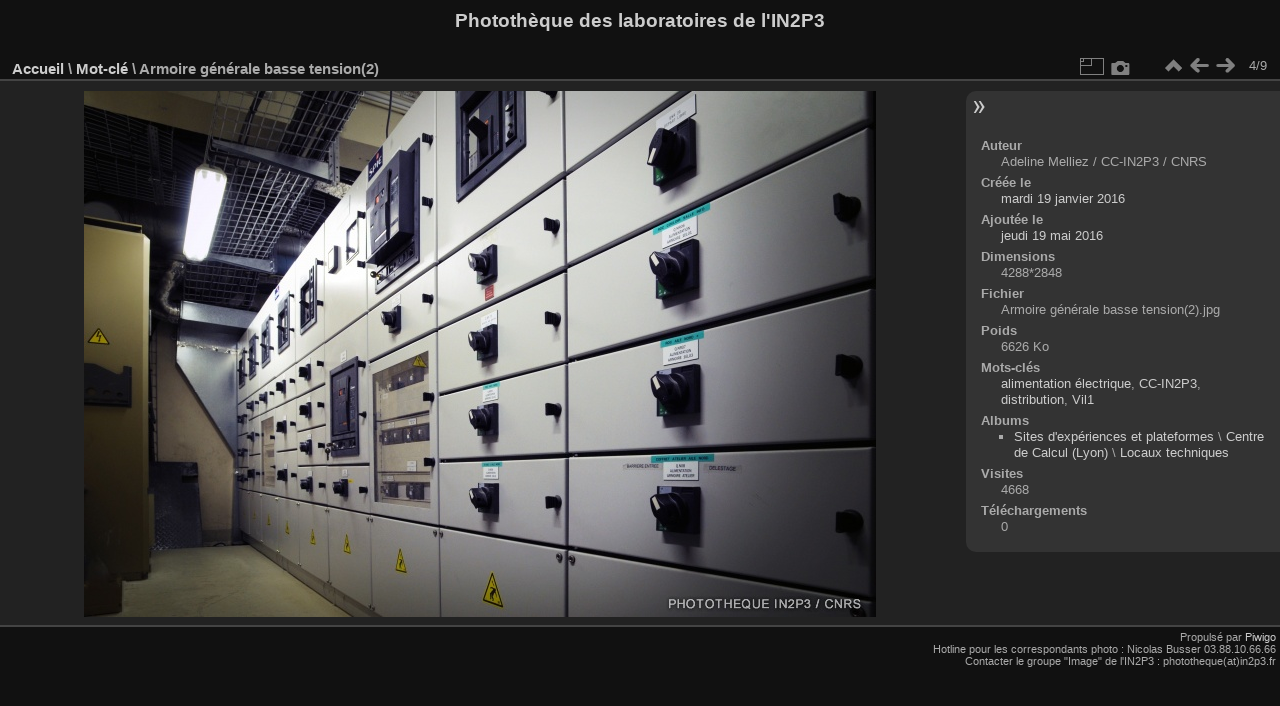

--- FILE ---
content_type: text/html; charset=utf-8
request_url: https://phototheque.in2p3.fr/picture.php?/3705/tags/485-distribution
body_size: 3017
content:
<!DOCTYPE html>
<html lang="fr" dir="ltr">
<head>
<meta charset="utf-8">
<meta name="generator" content="Piwigo (aka PWG), see piwigo.org">

 
<meta name="author" content="Adeline Melliez / CC-IN2P3 / CNRS">
<meta name="keywords" content="alimentation électrique, CC-IN2P3, distribution, Vil1">
<meta name="description" content="Armoire générale basse tension(2) - Armoire générale basse tension(2).jpg">

<title>Armoire générale basse tension(2) | Photothèque des laboratoires de l'IN2P3</title>
<link rel="shortcut icon" type="image/x-icon" href="themes/default/icon/favicon.ico">

<link rel="start" title="Accueil" href="/" >
<link rel="search" title="Recherche" href="search.php" >

<link rel="first" title="Première" href="picture.php?/3731/tags/485-distribution" ><link rel="prev" title="Précédente" href="picture.php?/3704/tags/485-distribution" ><link rel="next" title="Suivante" href="picture.php?/3782/tags/485-distribution" ><link rel="last" title="Dernière" href="picture.php?/3781/tags/485-distribution" ><link rel="up" title="Miniatures" href="index.php?/tags/485-distribution" >
<link rel="canonical" href="picture.php?/3705">

 
	<!--[if lt IE 7]>
		<link rel="stylesheet" type="text/css" href="themes/default/fix-ie5-ie6.css">
	<![endif]-->
	<!--[if IE 7]>
		<link rel="stylesheet" type="text/css" href="themes/default/fix-ie7.css">
	<![endif]-->
	

	<!--[if lt IE 8]>
		<link rel="stylesheet" type="text/css" href="themes/elegant/fix-ie7.css">
	<![endif]-->


<!-- BEGIN get_combined -->

<link rel="stylesheet" type="text/css" href="_data/combined/yi7x5x.css">


<!-- END get_combined -->

<!--[if lt IE 7]>
<script type="text/javascript" src="themes/default/js/pngfix.js"></script>
<![endif]-->

</head>

<body id="thePicturePage" class="section-tags tag-485 image-3705 "  data-infos='{"section":"tags","tag_ids":["485"],"image_id":"3705"}'>

<div id="the_page">


<div id="theHeader"><h1>Photothèque des laboratoires de l'IN2P3</h1>
</div>


<div id="content">



<div id="imageHeaderBar">
	<div class="browsePath">
		<a href="/">Accueil</a> \ <a href="tags.php" title="Voir les mots-clés disponibles">Mot-clé</a> <span class="browsePathSeparator"> \ </span><h2>Armoire générale basse tension(2)</h2>
	</div>
</div>

<div id="imageToolBar">
<div class="imageNumber">4/9</div>
<div class="navigationButtons">
<a href="index.php?/tags/485-distribution" title="Miniatures" class="pwg-state-default pwg-button"><span class="pwg-icon pwg-icon-arrow-n"></span><span class="pwg-button-text">Miniatures</span></a><a href="picture.php?/3704/tags/485-distribution" title="Précédente : Armoire générale basse tension(1)" class="pwg-state-default pwg-button"><span class="pwg-icon pwg-icon-arrow-w"></span><span class="pwg-button-text">Précédente</span></a><a href="picture.php?/3782/tags/485-distribution" title="Suivante : Distribution électrique industrielle" class="pwg-state-default pwg-button pwg-button-icon-right"><span class="pwg-icon pwg-icon-arrow-e"></span><span class="pwg-button-text">Suivante</span></a></div>

<div class="actionButtons">
<a id="derivativeSwitchLink" title="Tailles de photo" class="pwg-state-default pwg-button" rel="nofollow"><span class="pwg-icon pwg-icon-sizes"></span><span class="pwg-button-text">Tailles de photo</span></a><div id="derivativeSwitchBox" class="switchBox"><div class="switchBoxTitle">Tailles de photo</div><span class="switchCheck" id="derivativeCheckedmedium">&#x2714; </span><a href="javascript:changeImgSrc('_data/i/upload/2016/05/19/20160519121318-dba17a9c-me.jpg','medium','medium')">M - moyen<span class="derivativeSizeDetails"> (792 x 526)</span></a><br><span class="switchCheck" id="derivativeCheckedlarge" style="visibility:hidden">&#x2714; </span><a href="javascript:changeImgSrc('_data/i/upload/2016/05/19/20160519121318-dba17a9c-la.jpg','large','large')">L - grand<span class="derivativeSizeDetails"> (1008 x 669)</span></a><br><span class="switchCheck" id="derivativeCheckedxlarge" style="visibility:hidden">&#x2714; </span><a href="javascript:changeImgSrc('_data/i/upload/2016/05/19/20160519121318-dba17a9c-xl.jpg','xlarge','xlarge')">XL - très grand<span class="derivativeSizeDetails"> (1224 x 812)</span></a><br><span class="switchCheck" id="derivativeCheckedxxlarge" style="visibility:hidden">&#x2714; </span><a href="javascript:changeImgSrc('_data/i/upload/2016/05/19/20160519121318-dba17a9c-xx.jpg','xxlarge','xxlarge')">XXL - énorme<span class="derivativeSizeDetails"> (1656 x 1099)</span></a><br></div>
<a href="picture.php?/3705/tags/485-distribution&amp;metadata" title="Montrer les méta-données du fichier" class="pwg-state-default pwg-button" rel="nofollow"><span class="pwg-icon pwg-icon-camera-info"></span><span class="pwg-button-text">Montrer les méta-données du fichier</span></a></div>
</div>
<div id="theImageAndInfos">
<div id="theImage">

    <img class="file-ext-jpg path-ext-jpg" src="_data/i/upload/2016/05/19/20160519121318-dba17a9c-me.jpg"width="792" height="526" alt="Armoire générale basse tension(2).jpg" id="theMainImage" usemap="#mapmedium" title="Armoire générale basse tension(2) - Armoire générale basse tension(2).jpg">


<map name="mapmedium"><area shape=rect coords="0,0,198,526" href="picture.php?/3704/tags/485-distribution" title="Précédente : Armoire générale basse tension(1)" alt="Armoire générale basse tension(1)"><area shape=rect coords="198,0,591,131" href="index.php?/tags/485-distribution" title="Miniatures" alt="Miniatures"><area shape=rect coords="595,0,792,526" href="picture.php?/3782/tags/485-distribution" title="Suivante : Distribution électrique industrielle" alt="Distribution électrique industrielle"></map><map name="maplarge"><area shape=rect coords="0,0,252,669" href="picture.php?/3704/tags/485-distribution" title="Précédente : Armoire générale basse tension(1)" alt="Armoire générale basse tension(1)"><area shape=rect coords="252,0,752,167" href="index.php?/tags/485-distribution" title="Miniatures" alt="Miniatures"><area shape=rect coords="757,0,1008,669" href="picture.php?/3782/tags/485-distribution" title="Suivante : Distribution électrique industrielle" alt="Distribution électrique industrielle"></map><map name="mapxlarge"><area shape=rect coords="0,0,306,812" href="picture.php?/3704/tags/485-distribution" title="Précédente : Armoire générale basse tension(1)" alt="Armoire générale basse tension(1)"><area shape=rect coords="306,0,913,203" href="index.php?/tags/485-distribution" title="Miniatures" alt="Miniatures"><area shape=rect coords="920,0,1224,812" href="picture.php?/3782/tags/485-distribution" title="Suivante : Distribution électrique industrielle" alt="Distribution électrique industrielle"></map><map name="mapxxlarge"><area shape=rect coords="0,0,414,1099" href="picture.php?/3704/tags/485-distribution" title="Précédente : Armoire générale basse tension(1)" alt="Armoire générale basse tension(1)"><area shape=rect coords="414,0,1235,274" href="index.php?/tags/485-distribution" title="Miniatures" alt="Miniatures"><area shape=rect coords="1245,0,1656,1099" href="picture.php?/3782/tags/485-distribution" title="Suivante : Distribution électrique industrielle" alt="Distribution électrique industrielle"></map>


</div><div id="infoSwitcher"></div><div id="imageInfos">

<dl id="standard" class="imageInfoTable">
<div id="Author" class="imageInfo"><dt>Auteur</dt><dd>Adeline Melliez / CC-IN2P3 / CNRS</dd></div><div id="datecreate" class="imageInfo"><dt>Créée le</dt><dd><a href="index.php?/created-monthly-list-2016-01-19" rel="nofollow">mardi 19 janvier 2016</a></dd></div><div id="datepost" class="imageInfo"><dt>Ajoutée le</dt><dd><a href="index.php?/posted-monthly-list-2016-05-19" rel="nofollow">jeudi 19 mai 2016</a></dd></div><div id="Dimensions" class="imageInfo"><dt>Dimensions</dt><dd>4288*2848</dd></div><div id="File" class="imageInfo"><dt>Fichier</dt><dd>Armoire générale basse tension(2).jpg</dd></div><div id="Filesize" class="imageInfo"><dt>Poids</dt><dd>6626 Ko</dd></div><div id="Tags" class="imageInfo"><dt>Mots-clés</dt><dd><a href="index.php?/tags/474-alimentation_electrique">alimentation électrique</a>, <a href="index.php?/tags/496-cc_in2p3">CC-IN2P3</a>, <a href="index.php?/tags/485-distribution">distribution</a>, <a href="index.php?/tags/471-vil1">Vil1</a></dd></div><div id="Categories" class="imageInfo"><dt>Albums</dt><dd><ul><li><a href="index.php?/category/63">Sites d'expériences et plateformes</a> \ <a href="index.php?/category/253">Centre de Calcul (Lyon)</a> \ <a href="index.php?/category/598">Locaux techniques</a></li></ul></dd></div><div id="Visits" class="imageInfo"><dt>Visites</dt><dd>4668</dd></div><div id="DownloadCounter" class="imageInfo"><dt>Téléchargements</dt><dd>0</dd></div>

</dl>

</div>
</div>


</div>
<div id="copyright">

  Propulsé par	<a href="https://fr.piwigo.org" class="Piwigo">Piwigo</a>
  
    <span id="persofooter">
<br />Hotline pour les correspondants photo : Nicolas Busser 03.88.10.66.66<br />Contacter le groupe "Image" de l'IN2P3 : phototheque(at)in2p3.fr
</span>
</div>
</div>
<!-- BEGIN get_combined -->
<script type="text/javascript" src="_data/combined/1kexfml.js"></script>
<script type="text/javascript">//<![CDATA[

var p_main_menu = "on", p_pict_descr = "on", p_pict_comment = "off";
document.onkeydown = function(e){e=e||window.event;if (e.altKey) return true;var target=e.target||e.srcElement;if (target && target.type) return true;	var keyCode=e.keyCode||e.which, docElem=document.documentElement, url;switch(keyCode){case 63235: case 39: if (e.ctrlKey || docElem.scrollLeft==docElem.scrollWidth-docElem.clientWidth)url="picture.php?/3782/tags/485-distribution"; break;case 63234: case 37: if (e.ctrlKey || docElem.scrollLeft==0)url="picture.php?/3704/tags/485-distribution"; break;case 36: if (e.ctrlKey)url="picture.php?/3731/tags/485-distribution"; break;case 35: if (e.ctrlKey)url="picture.php?/3781/tags/485-distribution"; break;case 38: if (e.ctrlKey)url="index.php?/tags/485-distribution"; break;}if (url) {window.location=url.replace("&amp;","&"); return false;}return true;}
function changeImgSrc(url,typeSave,typeMap)
{
	var theImg = document.getElementById("theMainImage");
	if (theImg)
	{
		theImg.removeAttribute("width");theImg.removeAttribute("height");
		theImg.src = url;
		theImg.useMap = "#map"+typeMap;
	}
	jQuery('#derivativeSwitchBox .switchCheck').css('visibility','hidden');
	jQuery('#derivativeChecked'+typeMap).css('visibility','visible');
	document.cookie = 'picture_deriv='+typeSave+';path=/';
}
(window.SwitchBox=window.SwitchBox||[]).push("#derivativeSwitchLink", "#derivativeSwitchBox");
//]]></script>
<script type="text/javascript">
(function() {
var s,after = document.getElementsByTagName('script')[document.getElementsByTagName('script').length-1];
s=document.createElement('script'); s.type='text/javascript'; s.async=true; s.src='themes/default/js/switchbox.js?v16.2.0';
after = after.parentNode.insertBefore(s, after);
})();
</script>
<!-- END get_combined -->

</body>
</html>